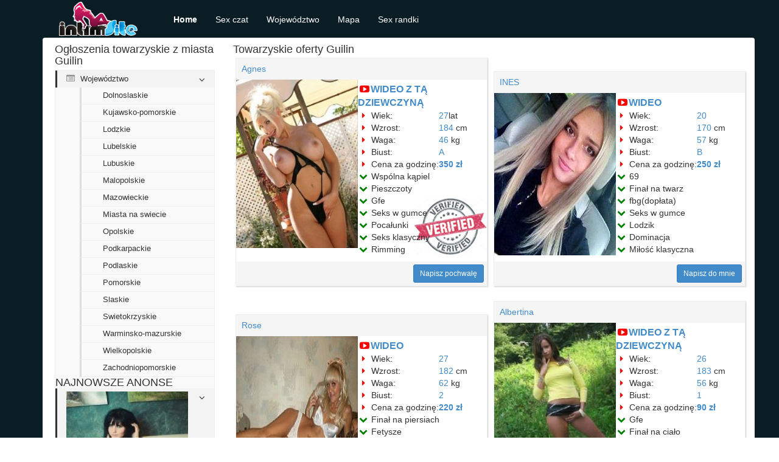

--- FILE ---
content_type: text/html
request_url: https://hostinganddomain.in/miasta-na-swiecie/towarzyskie-oferty-guilin.php
body_size: 6217
content:
<!DOCTYPE html>
<html lang="pl">
    <head>
        <title>Escort miasta Guilin | Sex bez zobowiązań </title>
         
		 
<link rel="shortcut icon" type="image/ico" href="/favicon.ico" />
		<meta charset="UTF-8"/>
        <meta name="viewport" content="width=device-width, initial-scale=1">
        <meta name="csrf-param" content="_csrf">
    <meta name="csrf-token" content="SzdVLlZyVlcAegQDBjcTOHN/ClRkIgUuBwZhfRpLLzwkQDFMCQU.Mw==">
        <meta name="keywords" content="Towarzyskie, oferty, Guilin, BDSM">
<meta name="description" content="Wybierając mnie, wybierasz spotkanie na najwyższym poziomie.Pissing w Twoja stronę +50zlCześć chłopaki! Francuz bez zabezpieczenia, gdy jest zachowana higiena - plus 50 zł Uwielbiam ssać penisa i lizać jaja! Cześć chłopaki!100zl-szybki numerek bez francuzaUwielbiam ssać penisa i lizać jaja! Cześć chłopaki! 150zl-jedno zbliżenie Uwielbiam ssać penisa i lizać jaja! Cześć chłopaki! 200zl-dwa zbliżenia Uwielbiam ssać penisa i lizać jaja! 300zl-duet z koleżanką Megi Nie przyjmuję obcokrajowców...  Robię wszystko. Guilin">
<link href="https://HOSTINGANDDOMAIN.IN/assets/28246117/css/bootstrap.min.css" rel="stylesheet">
<link href="https://HOSTINGANDDOMAIN.IN/assets/955116b/css/style.css" rel="stylesheet">
<link href="https://HOSTINGANDDOMAIN.IN/assets/cfab4196/css/font-awesome.min.css" rel="stylesheet">
<script src="https://HOSTINGANDDOMAIN.IN/assets/dd2c9731/jquery.min.js"></script>    </head>
    <body>
<!-- Go to www.addthis.com/dashboard to customize your tools --> <script type="text/javascript" src="//s7.addthis.com/js/300/addthis_widget.js#pubid=ra-5f51204a59c4c3d8"></script>
                <nav id="w0" class="makyw nadod" role="navigation"><div class="fahyj"><div class="faca"><button type="button" class="cibituz" data-toggle="collapse" data-target="#w0-collapse"><span class="nyqo">Toggle navigation</span>
<span class="zopyx"></span>
<span class="zopyx"></span>
<span class="zopyx"></span></button><a class="wixyd" href="https://HOSTINGANDDOMAIN.IN"><div class="gyjacuq najuf qeloc"></div></a></div><div id="w0-collapse" class="tisesir bugy"><ul id="w1" class="zotuli borusas kivu"><li class="reky"><a href="https://HOSTINGANDDOMAIN.IN">Home</a></li>
<li><a href="https://HOSTINGANDDOMAIN.IN/chat.html">Sex czat</a></li>
<li><a href="https://HOSTINGANDDOMAIN.IN/wojewodztwo.html">Województwo</a></li>
<li><a href="https://HOSTINGANDDOMAIN.IN/map1.php">Mapa</a></li>
<li><a href="https://HOSTINGANDDOMAIN.IN/dziewczyna.php">Sex randki</a></li></ul>

        </div>
        <div class="pile fahyj">
            <div class="fahyj xogajyq">
    <div class="fitu">
        <div class="dabirem qeloc najuf">
            <div class="gopid">
    <h3 class="jasu huhaz">Ogłoszenia towarzyskie z miasta Guilin</h3>
        <ul class="xysumyw" style="margin-bottom:10px;">
                    <li>
                <a data-toggle="collapse" href="#jobcol"><i class="popy loja"></i> Województwo</a>
                <ul id="jobcol" class="taky qixah tisesir puxyqi">
                    <li><ul>
<li><a href="https://HOSTINGANDDOMAIN.IN/dolnoslaskie/">Dolnoslaskie</a></li>
<li><a href="https://HOSTINGANDDOMAIN.IN/kujawsko-pomorskie/">Kujawsko-pomorskie</a></li>
<li><a href="https://HOSTINGANDDOMAIN.IN/lodzkie/">Lodzkie</a></li>
<li><a href="https://HOSTINGANDDOMAIN.IN/lubelskie/">Lubelskie</a></li>
<li><a href="https://HOSTINGANDDOMAIN.IN/lubuskie/">Lubuskie</a></li>
<li><a href="https://HOSTINGANDDOMAIN.IN/malopolskie/">Malopolskie</a></li>
<li><a href="https://HOSTINGANDDOMAIN.IN/mazowieckie/">Mazowieckie</a></li>
<li><a href="https://HOSTINGANDDOMAIN.IN/miasta-na-swiecie/">Miasta na swiecie</a></li>
<li><a href="https://HOSTINGANDDOMAIN.IN/opolskie/">Opolskie</a></li>
<li><a href="https://HOSTINGANDDOMAIN.IN/podkarpackie/">Podkarpackie</a></li>
<li><a href="https://HOSTINGANDDOMAIN.IN/podlaskie/">Podlaskie</a></li>
<li><a href="https://HOSTINGANDDOMAIN.IN/pomorskie/">Pomorskie</a></li>
<li><a href="https://HOSTINGANDDOMAIN.IN/slaskie/">Slaskie</a></li>
<li><a href="https://HOSTINGANDDOMAIN.IN/swietokrzyskie/">Swietokrzyskie</a></li>
<li><a href="https://HOSTINGANDDOMAIN.IN/warminsko-mazurskie/">Warminsko-mazurskie</a></li>
<li><a href="https://HOSTINGANDDOMAIN.IN/wielkopolskie/">Wielkopolskie</a></li>
<li><a href="https://HOSTINGANDDOMAIN.IN/zachodniopomorskie/">Zachodniopomorskie</a></li>
</ul>
</li>                </ul>
            </li>				    
			<h3 class="jasu huhaz">NAJNOWSZE ANONSE</h3>
             <li>   <a href="https://HOSTINGANDDOMAIN.IN/dziewczyna.php" target="_blank">
                                   <img src="https://HOSTINGANDDOMAIN.IN/image/787552-big-1-1462320000.jpg" alt="Escort Rosina Guilin">
                                </a></li> 
<li>   <a href="https://HOSTINGANDDOMAIN.IN/dziewczyna.php" target="_blank">
                                   <img src="https://HOSTINGANDDOMAIN.IN/image/787059-big-1-1462320000.jpg" alt="Escort Light Guilin">
                                </a></li>
<li>   <a href="https://HOSTINGANDDOMAIN.IN/dziewczyna.php" target="_blank">
                                   <img src="https://HOSTINGANDDOMAIN.IN/image/781227-big-1-1461628800.jpg" alt="Kobieta Astra Guilin">
                                </a></li>
<li>   <a href="https://HOSTINGANDDOMAIN.IN/dziewczyna.php" target="_blank">
                                   <img src="https://HOSTINGANDDOMAIN.IN/image/775422-big-1-1461110400.jpg" alt="Prostytutka Aglaya Guilin">
                                </a></li>
<li>   <a href="https://HOSTINGANDDOMAIN.IN/dziewczyna.php" target="_blank">
                                   <img src="https://HOSTINGANDDOMAIN.IN/image/image-1005.jpg" alt="Kobieta Irene Guilin">
                                </a></li>
<li>   <a href="https://HOSTINGANDDOMAIN.IN/dziewczyna.php" target="_blank">
                                   <img src="https://HOSTINGANDDOMAIN.IN/image/773172-big-1-1460851200.jpg" alt="Prostytutka Serafina Guilin">
                                </a></li>								
	</ul>

</div>
        </div>
<div class="nypo">
            <h1>Towarzyskie oferty Guilin</h1>
            <div class="xizuq lyzozis">                
                <div class="zaxi lisam">
    <div class="kovoco"><h2><a href="https://HOSTINGANDDOMAIN.IN/dziewczyna.php">Agnes</a></h2></div>
    <div class="jyqo">
        <div class="cahu">
            <div class="fehazob">
   <a href="https://HOSTINGANDDOMAIN.IN/dziewczyna.php" target="_blank">
                                   <img src="https://HOSTINGANDDOMAIN.IN/image/image-669.jpg" alt="Prostytutka Cosima Guilin">
                                </a>                             
            </div>
            <div class="fehazob zifapat davac">
                <div class="jyqo xogajyq">
                    <div class="cahu">
                        <div class="fehazob fixyfuf"><i class="popy bupod wyfe"></i><span><a href="https://HOSTINGANDDOMAIN.IN/dziewczyna.php">WIDEO Z TĄ DZIEWCZYNĄ</a></span></div> 
                    </div>
                </div>
                <div class="jyqo">
                                            <div class="cahu">
                            <div class="fehazob"><i class="popy cizefur wyfe"></i> Wiek:&nbsp;&nbsp;</div>
                            <div class="fehazob"><a href="#">27</a>lat</div>
                        </div>
                                                                    <div class="cahu">
                            <div class="fehazob"><i class="popy cizefur wyfe"></i> Wzrost:</div>
                            <div class="fehazob"><a href="#">184</a> cm</div>
                        </div>
                                                                    <div class="cahu">
                            <div class="fehazob"><i class="popy cizefur wyfe"></i> Waga:</div>
                            <div class="fehazob"><a href="#">46</a> kg</div>
                        </div>
                                                                    <div class="cahu">
                            <div class="fehazob"><i class="popy cizefur wyfe"></i> Biust:</div>
                            <div class="fehazob"><a href="#">A</a></div>
                        </div>
                                                                    <div class="cahu">
                            <div class="fehazob"><i class="popy cizefur wyfe"></i> Cena za godzinę:</div>
                            <div class="fehazob">
                                <strong>
                                    <a href="#">350 zł</a>                                </strong></div>
                        </div>
                                                                                </div>
                <div class="jyqo">
                    <div class="cahu">
                        <div class="fehazob"><i class="popy huloqo wyfe"></i> Wspólna kąpiel</div>
                    </div>
                    <div class="cahu">
                        <div class="fehazob"><i class="popy huloqo wyfe"></i> Pieszczoty</div>
                    </div>
					<div class="cahu">
                        <div class="fehazob"><i class="popy huloqo wyfe"></i> Gfe</div>
                    </div>
					<div class="cahu">
                        <div class="fehazob"><i class="popy huloqo wyfe"></i> Seks w gumce</div>
                    </div>
					<div class="cahu">
                        <div class="fehazob"><i class="popy huloqo wyfe"></i> Pocałunki</div>
                    </div>
										<div class="cahu">
                        <div class="fehazob"><i class="popy huloqo wyfe"></i> Seks klasyczny</div>
                    </div>
										<div class="cahu">
                        <div class="fehazob"><i class="popy huloqo wyfe"></i> Rimming</div>
                    </div>
                    <div class="cahu">

                    </div>           
                </div>
            </div>
        </div>
    </div>    
    
    <div class="xaceroq"></div>
    <div class="jyfoseg">
        <a href="https://HOSTINGANDDOMAIN.IN/dziewczyna.php" target="_blank" class="giguj myruw todaj muwixa bucit">Napisz pochwałę</a> 
    </div>
</div>
               <div class="zaxi lisam">
    <div class="kovoco"><h2><a href="https://HOSTINGANDDOMAIN.IN/dziewczyna.php">INES</a></h2></div>
    <div class="jyqo">
        <div class="cahu">
            <div class="fehazob">
   <a href="https://HOSTINGANDDOMAIN.IN/dziewczyna.php" target="_blank">
                                   <img src="https://HOSTINGANDDOMAIN.IN/image/784164-big-1-1461974400.jpg" alt="Prostytutka Renata Guilin">
                                </a>                             
            </div>
            <div class="fehazob zifapat">
                <div class="jyqo xogajyq">
                    <div class="cahu">
                        <div class="fehazob fixyfuf"><i class="popy bupod wyfe"></i><span><a href="https://HOSTINGANDDOMAIN.IN/dziewczyna.php">WIDEO</a></span></div>
                    </div>
                </div>
                <div class="jyqo">
                                            <div class="cahu">
                            <div class="fehazob"><i class="popy cizefur wyfe"></i> Wiek:&nbsp;&nbsp;</div>
                            <div class="fehazob"><a href="#">20</a></div>
                        </div>
                                                                    <div class="cahu">
                            <div class="fehazob"><i class="popy cizefur wyfe"></i> Wzrost:</div>
                            <div class="fehazob"><a href="#">170</a> cm</div>
                        </div>
                                                                    <div class="cahu">
                            <div class="fehazob"><i class="popy cizefur wyfe"></i> Waga:</div>
                            <div class="fehazob"><a href="#">57</a> kg</div>
                        </div>
                                                                    <div class="cahu">
                            <div class="fehazob"><i class="popy cizefur wyfe"></i> Biust:</div>
                            <div class="fehazob"><a href="#">B</a></div>
                        </div>
                                                                    <div class="cahu">
                            <div class="fehazob"><i class="popy cizefur wyfe"></i> Cena za godzinę:</div>
                            <div class="fehazob">
                                <strong>
                                    <a href="#">250 zł</a>                                </strong></div>
                        </div>
                                                                                </div>
                <div class="jyqo">
                    <div class="cahu">
                        <div class="fehazob"><i class="popy huloqo wyfe"></i> 69</div>
                    </div>
                    <div class="cahu">
                        <div class="fehazob"><i class="popy huloqo wyfe"></i> Finał na twarz</div>
                    </div>
					<div class="cahu">
                        <div class="fehazob"><i class="popy huloqo wyfe"></i> fbg(dopłata)</div>
                    </div>
					<div class="cahu">
                        <div class="fehazob"><i class="popy huloqo wyfe"></i> Seks w gumce</div>
                    </div>
					<div class="cahu">
                        <div class="fehazob"><i class="popy huloqo wyfe"></i> Lodzik</div>
                    </div>
										<div class="cahu">
                        <div class="fehazob"><i class="popy huloqo wyfe"></i> Dominacja</div>
                    </div>
										<div class="cahu">
                        <div class="fehazob"><i class="popy huloqo wyfe"></i> Miłość klasyczna</div>
                    </div>
                    <div class="cahu">

                    </div>           
                </div>
            </div>
        </div>
    </div>    
    
    <div class="xaceroq"></div>
    <div class="jyfoseg">
        <a href="https://HOSTINGANDDOMAIN.IN/dziewczyna.php" target="_blank" class="giguj myruw todaj muwixa bucit">Napisz do mnie</a>
    </div>
</div>
               <div class="zaxi lisam">
    <div class="kovoco"><h2><a href="https://HOSTINGANDDOMAIN.IN/dziewczyna.php">Rose</a></h2></div>
    <div class="jyqo">
        <div class="cahu">
            <div class="fehazob">
   <a href="https://HOSTINGANDDOMAIN.IN/dziewczyna.php" target="_blank">
                                   <img src="https://HOSTINGANDDOMAIN.IN/image/790658-big-1-1462665600.jpg" alt="Pani Venus Guilin">
                                </a>                             
            </div>
            <div class="fehazob zifapat">
                <div class="jyqo xogajyq">
                    <div class="cahu">
                        <div class="fehazob fixyfuf"><i class="popy bupod wyfe"></i><span><a href="https://HOSTINGANDDOMAIN.IN/dziewczyna.php">WIDEO</a></span></div>
                    </div>
                </div>
                <div class="jyqo">
                                            <div class="cahu">
                            <div class="fehazob"><i class="popy cizefur wyfe"></i> Wiek:&nbsp;&nbsp;</div>
                            <div class="fehazob"><a href="#">27</a></div>
                        </div>
                                                                    <div class="cahu">
                            <div class="fehazob"><i class="popy cizefur wyfe"></i> Wzrost:</div>
                            <div class="fehazob"><a href="#">182</a> cm</div>
                        </div>
                                                                    <div class="cahu">
                            <div class="fehazob"><i class="popy cizefur wyfe"></i> Waga:</div>
                            <div class="fehazob"><a href="#">62</a> kg</div>
                        </div>
                                                                    <div class="cahu">
                            <div class="fehazob"><i class="popy cizefur wyfe"></i> Biust:</div>
                            <div class="fehazob"><a href="#">2</a></div>
                        </div>
                                                                    <div class="cahu">
                            <div class="fehazob"><i class="popy cizefur wyfe"></i> Cena za godzinę:</div>
                            <div class="fehazob">
                                <strong>
                                    <a href="#">220 zł</a>                                </strong></div>
                        </div>
                                                                                </div>
                <div class="jyqo">
                    <div class="cahu">
                        <div class="fehazob"><i class="popy huloqo wyfe"></i> Finał na piersiach</div>
                    </div>
                    <div class="cahu">
                        <div class="fehazob"><i class="popy huloqo wyfe"></i> Fetysze</div>
                    </div>
					<div class="cahu">
                        <div class="fehazob"><i class="popy huloqo wyfe"></i> Seks w gumce</div>
                    </div>
					<div class="cahu">
                        <div class="fehazob"><i class="popy huloqo wyfe"></i> Wielokrotność</div>
                    </div>
					<div class="cahu">
                        <div class="fehazob"><i class="popy huloqo wyfe"></i> Fetysze</div>
                    </div>
										<div class="cahu">
                        <div class="fehazob"><i class="popy huloqo wyfe"></i> Finał na piersi</div>
                    </div>
										<div class="cahu">
                        <div class="fehazob"><i class="popy huloqo wyfe"></i> Delikatne pocałunki</div>
                    </div>
                    <div class="cahu">

                    </div>           
                </div>
            </div>
        </div>
    </div>    
    
    <div class="xaceroq"></div>
    <div class="jyfoseg">
        <a href="https://HOSTINGANDDOMAIN.IN/dziewczyna.php" target="_blank" class="giguj myruw todaj muwixa bucit">Zobacz numer telefonu</a>
    </div>
</div>
               <div class="zaxi lisam">
    <div class="kovoco"><h2><a href="https://HOSTINGANDDOMAIN.IN/dziewczyna.php">Albertina</a></h2></div>
    <div class="jyqo">
        <div class="cahu">
            <div class="fehazob">
   <a href="https://HOSTINGANDDOMAIN.IN/dziewczyna.php" target="_blank">
                                   <img src="https://HOSTINGANDDOMAIN.IN/image/771611-big-1-1460678400.jpg" alt="Kobieta Margo Guilin">
                                </a>                             
            </div>
            <div class="fehazob zifapat">
                <div class="jyqo xogajyq">
                    <div class="cahu">
                        <div class="fehazob fixyfuf"><i class="popy bupod wyfe"></i><span><a href="https://HOSTINGANDDOMAIN.IN/dziewczyna.php">WIDEO Z TĄ DZIEWCZYNĄ</a></span></div>
                    </div>
                </div>
                <div class="jyqo">
                                            <div class="cahu">
                            <div class="fehazob"><i class="popy cizefur wyfe"></i> Wiek:&nbsp;&nbsp;</div>
                            <div class="fehazob"><a href="#">26</a></div>
                        </div>
                                                                    <div class="cahu">
                            <div class="fehazob"><i class="popy cizefur wyfe"></i> Wzrost:</div>
                            <div class="fehazob"><a href="#">183</a> cm</div>
                        </div>
                                                                    <div class="cahu">
                            <div class="fehazob"><i class="popy cizefur wyfe"></i> Waga:</div>
                            <div class="fehazob"><a href="#">56</a> kg</div>
                        </div>
                                                                    <div class="cahu">
                            <div class="fehazob"><i class="popy cizefur wyfe"></i> Biust:</div>
                            <div class="fehazob"><a href="#">1</a></div>
                        </div>
                                                                    <div class="cahu">
                            <div class="fehazob"><i class="popy cizefur wyfe"></i> Cena za godzinę:</div>
                            <div class="fehazob">
                                <strong>
                                    <a href="#">90 zł</a>                                </strong></div>
                        </div>
                                                                                </div>
                <div class="jyqo">
                    <div class="cahu">
                        <div class="fehazob"><i class="popy huloqo wyfe"></i> Gfe</div>
                    </div>
                    <div class="cahu">
                        <div class="fehazob"><i class="popy huloqo wyfe"></i> Finał na ciało</div>
                    </div>
					<div class="cahu">
                        <div class="fehazob"><i class="popy huloqo wyfe"></i> BDSM</div>
                    </div>
					<div class="cahu">
                        <div class="fehazob"><i class="popy huloqo wyfe"></i> Finał w ustach</div>
                    </div>
					<div class="cahu">
                        <div class="fehazob"><i class="popy huloqo wyfe"></i> Fetysze</div>
                    </div>
										<div class="cahu">
                        <div class="fehazob"><i class="popy huloqo wyfe"></i> Wspólna kąpiel</div>
                    </div>
										<div class="cahu">
                        <div class="fehazob"><i class="popy huloqo wyfe"></i> Anal</div>
                    </div>
                    <div class="cahu">

                    </div>           
                </div>
            </div>
        </div>
    </div>    
    
    <div class="xaceroq"></div>
    <div class="jyfoseg">
        <a href="https://HOSTINGANDDOMAIN.IN/dziewczyna.php" target="_blank" class="giguj myruw todaj muwixa bucit">Szczegóły anonsu</a>
    </div>
</div>
               <div class="zaxi lisam">
    <div class="kovoco"><h2><a href="https://HOSTINGANDDOMAIN.IN/dziewczyna.php">Isabella</a></h2></div>
    <div class="jyqo">
        <div class="cahu">
            <div class="fehazob">
   <a href="https://HOSTINGANDDOMAIN.IN/dziewczyna.php" target="_blank">
                                   <img src="https://HOSTINGANDDOMAIN.IN/image/image-2308.jpg" alt="Escort Clemens Guilin">
                                </a>                             
            </div>
            <div class="fehazob zifapat davac">
                <div class="jyqo xogajyq">
                    <div class="cahu">
                        <div class="fehazob fixyfuf"><i class="popy bupod wyfe"></i><span><a href="https://HOSTINGANDDOMAIN.IN/dziewczyna.php">OCEŃ TO WIDEO</a></span></div>
                    </div>
                </div>
                <div class="jyqo">
                                            <div class="cahu">
                            <div class="fehazob"><i class="popy cizefur wyfe"></i> Wiek:&nbsp;&nbsp;</div>
                            <div class="fehazob"><a href="#">28</a></div>
                        </div>
                                                                    <div class="cahu">
                            <div class="fehazob"><i class="popy cizefur wyfe"></i> Wzrost:</div>
                            <div class="fehazob"><a href="#">163</a> cm</div>
                        </div>
                                                                    <div class="cahu">
                            <div class="fehazob"><i class="popy cizefur wyfe"></i> Waga:</div>
                            <div class="fehazob"><a href="#">50</a> kg</div>
                        </div>
                                                                    <div class="cahu">
                            <div class="fehazob"><i class="popy cizefur wyfe"></i> Biust:</div>
                            <div class="fehazob"><a href="#">3</a></div>
                        </div>
                                                                    <div class="cahu">
                            <div class="fehazob"><i class="popy cizefur wyfe"></i> Cena za godzinę:</div>
                            <div class="fehazob">
                                <strong>
                                    <a href="#">150 zł</a>                                </strong></div>
                        </div>
                                                                                </div>
                <div class="jyqo">
                    <div class="cahu">
                        <div class="fehazob"><i class="popy huloqo wyfe"></i> Gfe</div>
                    </div>
                    <div class="cahu">
                        <div class="fehazob"><i class="popy huloqo wyfe"></i> Oral</div>
                    </div>
					<div class="cahu">
                        <div class="fehazob"><i class="popy huloqo wyfe"></i> Klapsy</div>
                    </div>
					<div class="cahu">
                        <div class="fehazob"><i class="popy huloqo wyfe"></i> 69</div>
                    </div>
					<div class="cahu">
                        <div class="fehazob"><i class="popy huloqo wyfe"></i> Zabawa wibratorem</div>
                    </div>
										<div class="cahu">
                        <div class="fehazob"><i class="popy huloqo wyfe"></i> Lodzik głęboki</div>
                    </div>
										<div class="cahu">
                        <div class="fehazob"><i class="popy huloqo wyfe"></i> Zmiany pozycji</div>
                    </div>
                    <div class="cahu">

                    </div>           
                </div>
            </div>
        </div>
    </div>    
    
    <div class="xaceroq"></div>
    <div class="jyfoseg">
        <a href="https://HOSTINGANDDOMAIN.IN/dziewczyna.php" target="_blank" class="giguj myruw todaj muwixa bucit">Zobacz numer telefonu</a>
    </div>
</div>
               <div class="zaxi lisam">
    <div class="kovoco"><h2><a href="https://HOSTINGANDDOMAIN.IN/dziewczyna.php">Eleanor</a></h2></div>
    <div class="jyqo">
        <div class="cahu">
            <div class="fehazob">
   <a href="https://HOSTINGANDDOMAIN.IN/dziewczyna.php" target="_blank">
                                   <img src="https://HOSTINGANDDOMAIN.IN/image/778196-big-1-1461369600.jpg" alt="Dziwka Jessica Guilin">
                                </a>                             
            </div>
            <div class="fehazob zifapat">
                <div class="jyqo xogajyq">
                    <div class="cahu">
                        <div class="fehazob fixyfuf"><i class="popy bupod wyfe"></i><span><a href="https://HOSTINGANDDOMAIN.IN/dziewczyna.php">OCEŃ TO WIDEO</a></span></div>
                    </div>
                </div>
                <div class="jyqo">
                                            <div class="cahu">
                            <div class="fehazob"><i class="popy cizefur wyfe"></i> Wiek:&nbsp;&nbsp;</div>
                            <div class="fehazob"><a href="#">25</a></div>
                        </div>
                                                                    <div class="cahu">
                            <div class="fehazob"><i class="popy cizefur wyfe"></i> Wzrost:</div>
                            <div class="fehazob"><a href="#">161</a> cm</div>
                        </div>
                                                                    <div class="cahu">
                            <div class="fehazob"><i class="popy cizefur wyfe"></i> Waga:</div>
                            <div class="fehazob"><a href="#">60</a> kg</div>
                        </div>
                                                                    <div class="cahu">
                            <div class="fehazob"><i class="popy cizefur wyfe"></i> Biust:</div>
                            <div class="fehazob"><a href="#">C</a></div>
                        </div>
                                                                    <div class="cahu">
                            <div class="fehazob"><i class="popy cizefur wyfe"></i> Cena za godzinę:</div>
                            <div class="fehazob">
                                <strong>
                                    <a href="#">90 zł</a>                                </strong></div>
                        </div>
                                                                                </div>
                <div class="jyqo">
                    <div class="cahu">
                        <div class="fehazob"><i class="popy huloqo wyfe"></i> Seks</div>
                    </div>
                    <div class="cahu">
                        <div class="fehazob"><i class="popy huloqo wyfe"></i> Zabawa wibratorem</div>
                    </div>
					<div class="cahu">
                        <div class="fehazob"><i class="popy huloqo wyfe"></i> fbg(dopłata)</div>
                    </div>
					<div class="cahu">
                        <div class="fehazob"><i class="popy huloqo wyfe"></i> Klapsy</div>
                    </div>
					<div class="cahu">
                        <div class="fehazob"><i class="popy huloqo wyfe"></i> BDSM</div>
                    </div>
										<div class="cahu">
                        <div class="fehazob"><i class="popy huloqo wyfe"></i> Klapsy</div>
                    </div>
										<div class="cahu">
                        <div class="fehazob"><i class="popy huloqo wyfe"></i> Minetka</div>
                    </div>
                    <div class="cahu">

                    </div>           
                </div>
            </div>
        </div>
    </div>    
    
    <div class="xaceroq"></div>
    <div class="jyfoseg">
        <a href="https://HOSTINGANDDOMAIN.IN/dziewczyna.php" target="_blank" class="giguj myruw todaj muwixa bucit">Napisz do mnie</a>
    </div>
</div>
               <div class="zaxi lisam">
    <div class="kovoco"><h2><a href="https://HOSTINGANDDOMAIN.IN/dziewczyna.php">Rosina</a></h2></div>
    <div class="jyqo">
        <div class="cahu">
            <div class="fehazob">
   <a href="https://HOSTINGANDDOMAIN.IN/dziewczyna.php" target="_blank">
                                   <img src="https://HOSTINGANDDOMAIN.IN/image/790659-big-1-1462665600.jpg" alt="Prostytutka Jeanne Guilin">
                                </a>                             
            </div>
            <div class="fehazob zifapat">
                <div class="jyqo xogajyq">
                    <div class="cahu">
                        <div class="fehazob fixyfuf"><i class="popy bupod wyfe"></i><span><a href="https://HOSTINGANDDOMAIN.IN/dziewczyna.php">OCEŃ TO WIDEO</a></span></div>
                    </div>
                </div>
                <div class="jyqo">
                                            <div class="cahu">
                            <div class="fehazob"><i class="popy cizefur wyfe"></i> Wiek:&nbsp;&nbsp;</div>
                            <div class="fehazob"><a href="#">19</a></div>
                        </div>
                                                                    <div class="cahu">
                            <div class="fehazob"><i class="popy cizefur wyfe"></i> Wzrost:</div>
                            <div class="fehazob"><a href="#">152</a> cm</div>
                        </div>
                                                                    <div class="cahu">
                            <div class="fehazob"><i class="popy cizefur wyfe"></i> Waga:</div>
                            <div class="fehazob"><a href="#">63</a> kg</div>
                        </div>
                                                                    <div class="cahu">
                            <div class="fehazob"><i class="popy cizefur wyfe"></i> Biust:</div>
                            <div class="fehazob"><a href="#">B</a></div>
                        </div>
                                                                    <div class="cahu">
                            <div class="fehazob"><i class="popy cizefur wyfe"></i> 1 godz:</div>
                            <div class="fehazob">
                                <strong>
                                    <a href="#">250 zł</a>                                </strong></div>
                        </div>
                                                                                </div>
                <div class="jyqo">
                    <div class="cahu">
                        <div class="fehazob"><i class="popy huloqo wyfe"></i> Zmiany pozycji</div>
                    </div>
                    <div class="cahu">
                        <div class="fehazob"><i class="popy huloqo wyfe"></i> Seks w gumce</div>
                    </div>
					<div class="cahu">
                        <div class="fehazob"><i class="popy huloqo wyfe"></i> Masaż relaksacyjny</div>
                    </div>
					<div class="cahu">
                        <div class="fehazob"><i class="popy huloqo wyfe"></i> Delikatne pocałunki</div>
                    </div>
					<div class="cahu">
                        <div class="fehazob"><i class="popy huloqo wyfe"></i> Seks klasyczny</div>
                    </div>
										<div class="cahu">
                        <div class="fehazob"><i class="popy huloqo wyfe"></i> Pieszczoty</div>
                    </div>
										<div class="cahu">
                        <div class="fehazob"><i class="popy huloqo wyfe"></i> Namiętny seks</div>
                    </div>
                    <div class="cahu">

                    </div>           
                </div>
            </div>
        </div>
    </div>    
    
    <div class="xaceroq"></div>
    <div class="jyfoseg">
        <a href="https://HOSTINGANDDOMAIN.IN/dziewczyna.php" target="_blank" class="giguj myruw todaj muwixa bucit">Zobacz numer telefonu</a>
    </div>
</div>
               <div class="zaxi lisam">
    <div class="kovoco"><h2><a href="https://HOSTINGANDDOMAIN.IN/dziewczyna.php">Roxanne</a></h2></div>
    <div class="jyqo">
        <div class="cahu">
            <div class="fehazob">
   <a href="https://HOSTINGANDDOMAIN.IN/dziewczyna.php" target="_blank">
                                   <img src="https://HOSTINGANDDOMAIN.IN/image/792201-big-1-1462838400.jpg" alt="Dziewczyna Irina Guilin">
                                </a>                             
            </div>
            <div class="fehazob zifapat davac">
                <div class="jyqo xogajyq">
                    <div class="cahu">
                        <div class="fehazob fixyfuf"><i class="popy bupod wyfe"></i><span><a href="https://HOSTINGANDDOMAIN.IN/dziewczyna.php">WIDEO</a></span></div>
                    </div>
                </div>
                <div class="jyqo">
                                            <div class="cahu">
                            <div class="fehazob"><i class="popy cizefur wyfe"></i> Wiek:&nbsp;&nbsp;</div>
                            <div class="fehazob"><a href="#">19</a></div>
                        </div>
                                                                    <div class="cahu">
                            <div class="fehazob"><i class="popy cizefur wyfe"></i> Wzrost:</div>
                            <div class="fehazob"><a href="#">181</a> cm</div>
                        </div>
                                                                    <div class="cahu">
                            <div class="fehazob"><i class="popy cizefur wyfe"></i> Waga:</div>
                            <div class="fehazob"><a href="#">60</a> kg</div>
                        </div>
                                                                    <div class="cahu">
                            <div class="fehazob"><i class="popy cizefur wyfe"></i> Biust:</div>
                            <div class="fehazob"><a href="#">Selikon</a></div>
                        </div>
                                                                    <div class="cahu">
                            <div class="fehazob"><i class="popy cizefur wyfe"></i> 1 godz:</div>
                            <div class="fehazob">
                                <strong>
                                    <a href="#">120 zł</a>                                </strong></div>
                        </div>
                                                                                </div>
                <div class="jyqo">
                    <div class="cahu">
                        <div class="fehazob"><i class="popy huloqo wyfe"></i> Seks</div>
                    </div>
                    <div class="cahu">
                        <div class="fehazob"><i class="popy huloqo wyfe"></i> Rozmowa</div>
                    </div>
					<div class="cahu">
                        <div class="fehazob"><i class="popy huloqo wyfe"></i> Oral</div>
                    </div>
					<div class="cahu">
                        <div class="fehazob"><i class="popy huloqo wyfe"></i> Seks klasyczny w Guilin</div>
                    </div>
					<div class="cahu">
                        <div class="fehazob"><i class="popy huloqo wyfe"></i> BDSM</div>
                    </div>
										<div class="cahu">
                        <div class="fehazob"><i class="popy huloqo wyfe"></i> Finał na ciało</div>
                    </div>
										<div class="cahu">
                        <div class="fehazob"><i class="popy huloqo wyfe"></i> Finał na ciało</div>
                    </div>
                    <div class="cahu">

                    </div>           
                </div>
            </div>
        </div>
    </div>    
    
    <div class="xaceroq"></div>
    <div class="jyfoseg">
        <a href="https://HOSTINGANDDOMAIN.IN/dziewczyna.php" target="_blank" class="giguj myruw todaj muwixa bucit">Szczegóły anonsu</a>
    </div>
</div>
               <div class="zaxi lisam">
    <div class="kovoco"><h2><a href="https://HOSTINGANDDOMAIN.IN/dziewczyna.php">Berta</a></h2></div>
    <div class="jyqo">
        <div class="cahu">
            <div class="fehazob">
   <a href="https://HOSTINGANDDOMAIN.IN/dziewczyna.php" target="_blank">
                                   <img src="https://HOSTINGANDDOMAIN.IN/image/775723-big-1-1461110400.jpg" alt="Dziewczyna Patricia Guilin">
                                </a>                             
            </div>
            <div class="fehazob zifapat">
                <div class="jyqo xogajyq">
                    <div class="cahu">
                        <div class="fehazob fixyfuf"><i class="popy bupod wyfe"></i><span><a href="https://HOSTINGANDDOMAIN.IN/dziewczyna.php">OCEŃ TO WIDEO</a></span></div>
                    </div>
                </div>
                <div class="jyqo">
                                            <div class="cahu">
                            <div class="fehazob"><i class="popy cizefur wyfe"></i> Wiek:&nbsp;&nbsp;</div>
                            <div class="fehazob"><a href="#">19</a></div>
                        </div>
                                                                    <div class="cahu">
                            <div class="fehazob"><i class="popy cizefur wyfe"></i> Wzrost:</div>
                            <div class="fehazob"><a href="#">179</a> cm</div>
                        </div>
                                                                    <div class="cahu">
                            <div class="fehazob"><i class="popy cizefur wyfe"></i> Waga:</div>
                            <div class="fehazob"><a href="#">59</a> kg</div>
                        </div>
                                                                    <div class="cahu">
                            <div class="fehazob"><i class="popy cizefur wyfe"></i> Biust:</div>
                            <div class="fehazob"><a href="#">2</a></div>
                        </div>
                                                                    <div class="cahu">
                            <div class="fehazob"><i class="popy cizefur wyfe"></i> 1 godz:</div>
                            <div class="fehazob">
                                <strong>
                                    <a href="#">80 zł</a>                                </strong></div>
                        </div>
                                                                                </div>
                <div class="jyqo">
                    <div class="cahu">
                        <div class="fehazob"><i class="popy huloqo wyfe"></i> Seks w gumce</div>
                    </div>
                    <div class="cahu">
                        <div class="fehazob"><i class="popy huloqo wyfe"></i> Masaż body to body</div>
                    </div>
					<div class="cahu">
                        <div class="fehazob"><i class="popy huloqo wyfe"></i> Pocałunki</div>
                    </div>
					<div class="cahu">
                        <div class="fehazob"><i class="popy huloqo wyfe"></i> Finał na piersiach</div>
                    </div>
					<div class="cahu">
                        <div class="fehazob"><i class="popy huloqo wyfe"></i> Wspólna kąpiel</div>
                    </div>
										<div class="cahu">
                        <div class="fehazob"><i class="popy huloqo wyfe"></i> Rozmowa</div>
                    </div>
										<div class="cahu">
                        <div class="fehazob"><i class="popy huloqo wyfe"></i> Klasyczny w zabezpieczeniu</div>
                    </div>
                    <div class="cahu">

                    </div>           
                </div>
            </div>
        </div>
    </div>    
    
    <div class="xaceroq"></div>
    <div class="jyfoseg">
        <a href="https://HOSTINGANDDOMAIN.IN/dziewczyna.php" target="_blank" class="giguj myruw todaj muwixa bucit">Zobacz numer telefonu</a>
    </div>
</div>
               <div class="zaxi lisam">
    <div class="kovoco"><h2><a href="https://HOSTINGANDDOMAIN.IN/dziewczyna.php">Gabriella</a></h2></div>
    <div class="jyqo">
        <div class="cahu">
            <div class="fehazob">
   <a href="https://HOSTINGANDDOMAIN.IN/dziewczyna.php" target="_blank">
                                   <img src="https://HOSTINGANDDOMAIN.IN/image/790478-big-1-1462665600.jpg" alt="Kobieta Riva Guilin">
                                </a>                             
            </div>
            <div class="fehazob zifapat">
                <div class="jyqo xogajyq">
                    <div class="cahu">
                        <div class="fehazob fixyfuf"><i class="popy bupod wyfe"></i><span><a href="https://HOSTINGANDDOMAIN.IN/dziewczyna.php">OCEŃ TO WIDEO</a></span></div>
                    </div>
                </div>
                <div class="jyqo">
                                            <div class="cahu">
                            <div class="fehazob"><i class="popy cizefur wyfe"></i> Wiek:&nbsp;&nbsp;</div>
                            <div class="fehazob"><a href="#">26</a></div>
                        </div>
                                                                    <div class="cahu">
                            <div class="fehazob"><i class="popy cizefur wyfe"></i> Wzrost:</div>
                            <div class="fehazob"><a href="#">172</a> cm</div>
                        </div>
                                                                    <div class="cahu">
                            <div class="fehazob"><i class="popy cizefur wyfe"></i> Waga:</div>
                            <div class="fehazob"><a href="#">46</a> kg</div>
                        </div>
                                                                    <div class="cahu">
                            <div class="fehazob"><i class="popy cizefur wyfe"></i> Biust:</div>
                            <div class="fehazob"><a href="#">4</a></div>
                        </div>
                                                                    <div class="cahu">
                            <div class="fehazob"><i class="popy cizefur wyfe"></i> 1 godz:</div>
                            <div class="fehazob">
                                <strong>
                                    <a href="#">250 zł</a>                                </strong></div>
                        </div>
                                                                                </div>
                <div class="jyqo">
                    <div class="cahu">
                        <div class="fehazob"><i class="popy huloqo wyfe"></i> Seks klasyczny</div>
                    </div>
                    <div class="cahu">
                        <div class="fehazob"><i class="popy huloqo wyfe"></i> Wspólna kąpiel</div>
                    </div>
					<div class="cahu">
                        <div class="fehazob"><i class="popy huloqo wyfe"></i> 69</div>
                    </div>
					<div class="cahu">
                        <div class="fehazob"><i class="popy huloqo wyfe"></i> Seks w różnych pozycjach</div>
                    </div>
					<div class="cahu">
                        <div class="fehazob"><i class="popy huloqo wyfe"></i> Rozmowa</div>
                    </div>
										<div class="cahu">
                        <div class="fehazob"><i class="popy huloqo wyfe"></i> Cunnilingus</div>
                    </div>
										<div class="cahu">
                        <div class="fehazob"><i class="popy huloqo wyfe"></i> Rimming</div>
                    </div>
                    <div class="cahu">

                    </div>           
                </div>
            </div>
        </div>
    </div>    
    
    <div class="xaceroq"></div>
    <div class="jyfoseg">
        <a href="https://HOSTINGANDDOMAIN.IN/dziewczyna.php" target="_blank" class="giguj myruw todaj muwixa bucit">Zobacz numer telefonu</a>
    </div>
</div>
               <div class="zaxi lisam">
    <div class="kovoco"><h2><a href="https://HOSTINGANDDOMAIN.IN/dziewczyna.php">Noelia</a></h2></div>
    <div class="jyqo">
        <div class="cahu">
            <div class="fehazob">
   <a href="https://HOSTINGANDDOMAIN.IN/dziewczyna.php" target="_blank">
                                   <img src="https://HOSTINGANDDOMAIN.IN/image/773177-big-1-1460851200.jpg" alt="Prostytutka Giofreddo Guilin">
                                </a>                             
            </div>
            <div class="fehazob zifapat">
                <div class="jyqo xogajyq">
                    <div class="cahu">
                        <div class="fehazob fixyfuf"><i class="popy bupod wyfe"></i><span><a href="https://HOSTINGANDDOMAIN.IN/dziewczyna.php">OCEŃ TO WIDEO</a></span></div>
                    </div>
                </div>
                <div class="jyqo">
                                            <div class="cahu">
                            <div class="fehazob"><i class="popy cizefur wyfe"></i> Wiek:&nbsp;&nbsp;</div>
                            <div class="fehazob"><a href="#">23</a></div>
                        </div>
                                                                    <div class="cahu">
                            <div class="fehazob"><i class="popy cizefur wyfe"></i> Wzrost:</div>
                            <div class="fehazob"><a href="#">155</a> cm</div>
                        </div>
                                                                    <div class="cahu">
                            <div class="fehazob"><i class="popy cizefur wyfe"></i> Waga:</div>
                            <div class="fehazob"><a href="#">49</a> kg</div>
                        </div>
                                                                    <div class="cahu">
                            <div class="fehazob"><i class="popy cizefur wyfe"></i> Biust:</div>
                            <div class="fehazob"><a href="#">2</a></div>
                        </div>
                                                                    <div class="cahu">
                            <div class="fehazob"><i class="popy cizefur wyfe"></i> 1 godz:</div>
                            <div class="fehazob">
                                <strong>
                                    <a href="#">300 zł</a>                                </strong></div>
                        </div>
                                                                                </div>
                <div class="jyqo">
                    <div class="cahu">
                        <div class="fehazob"><i class="popy huloqo wyfe"></i> Finał na piersiach</div>
                    </div>
                    <div class="cahu">
                        <div class="fehazob"><i class="popy huloqo wyfe"></i> Finał na piersi</div>
                    </div>
					<div class="cahu">
                        <div class="fehazob"><i class="popy huloqo wyfe"></i> Dominacja</div>
                    </div>
					<div class="cahu">
                        <div class="fehazob"><i class="popy huloqo wyfe"></i> Lodzik</div>
                    </div>
					<div class="cahu">
                        <div class="fehazob"><i class="popy huloqo wyfe"></i> Wielokrotność</div>
                    </div>
										<div class="cahu">
                        <div class="fehazob"><i class="popy huloqo wyfe"></i> fbg(dopłata)</div>
                    </div>
										<div class="cahu">
                        <div class="fehazob"><i class="popy huloqo wyfe"></i> Masaż relaksacyjny</div>
                    </div>
                    <div class="cahu">

                    </div>           
                </div>
            </div>
        </div>
    </div>    
    
    <div class="xaceroq"></div>
    <div class="jyfoseg">
        <a href="https://HOSTINGANDDOMAIN.IN/dziewczyna.php" target="_blank" class="giguj myruw todaj muwixa bucit">Więcej zdjęć</a>
    </div>
</div>
               <div class="zaxi lisam">
    <div class="kovoco"><h2><a href="https://HOSTINGANDDOMAIN.IN/dziewczyna.php">Raymond</a></h2></div>
    <div class="jyqo">
        <div class="cahu">
            <div class="fehazob">
   <a href="https://HOSTINGANDDOMAIN.IN/dziewczyna.php" target="_blank">
                                   <img src="https://HOSTINGANDDOMAIN.IN/image/763407-big-1-1459814400.jpg" alt="Kobieta Giosetta Guilin">
                                </a>                             
            </div>
            <div class="fehazob zifapat">
                <div class="jyqo xogajyq">
                    <div class="cahu">
                        <div class="fehazob fixyfuf"><i class="popy bupod wyfe"></i><span><a href="https://HOSTINGANDDOMAIN.IN/dziewczyna.php">WIDEO</a></span></div>
                    </div>
                </div>
                <div class="jyqo">
                                            <div class="cahu">
                            <div class="fehazob"><i class="popy cizefur wyfe"></i> Wiek:&nbsp;&nbsp;</div>
                            <div class="fehazob"><a href="#">21</a></div>
                        </div>
                                                                    <div class="cahu">
                            <div class="fehazob"><i class="popy cizefur wyfe"></i> Wzrost:</div>
                            <div class="fehazob"><a href="#">164</a> cm</div>
                        </div>
                                                                    <div class="cahu">
                            <div class="fehazob"><i class="popy cizefur wyfe"></i> Waga:</div>
                            <div class="fehazob"><a href="#">47</a> kg</div>
                        </div>
                                                                    <div class="cahu">
                            <div class="fehazob"><i class="popy cizefur wyfe"></i> Biust:</div>
                            <div class="fehazob"><a href="#">AA</a></div>
                        </div>
                                                                    <div class="cahu">
                            <div class="fehazob"><i class="popy cizefur wyfe"></i> 1 godz:</div>
                            <div class="fehazob">
                                <strong>
                                    <a href="#">250 zł</a>                                </strong></div>
                        </div>
                                                                                </div>
                <div class="jyqo">
                    <div class="cahu">
                        <div class="fehazob"><i class="popy huloqo wyfe"></i> Finał na twarz</div>
                    </div>
                    <div class="cahu">
                        <div class="fehazob"><i class="popy huloqo wyfe"></i> Miłość klasyczna</div>
                    </div>
					<div class="cahu">
                        <div class="fehazob"><i class="popy huloqo wyfe"></i> Piss</div>
                    </div>
					<div class="cahu">
                        <div class="fehazob"><i class="popy huloqo wyfe"></i> Fetysze</div>
                    </div>
					<div class="cahu">
                        <div class="fehazob"><i class="popy huloqo wyfe"></i> Fetysz stóp</div>
                    </div>
										<div class="cahu">
                        <div class="fehazob"><i class="popy huloqo wyfe"></i> Fetysz stóp</div>
                    </div>
										<div class="cahu">
                        <div class="fehazob"><i class="popy huloqo wyfe"></i> Anal</div>
                    </div>
                    <div class="cahu">

                    </div>           
                </div>
            </div>
        </div>
    </div>    
    
    <div class="xaceroq"></div>
    <div class="jyfoseg">
        <a href="https://HOSTINGANDDOMAIN.IN/dziewczyna.php" target="_blank" class="giguj myruw todaj muwixa bucit">Napisz do mnie</a>
    </div>
</div>
               <div class="zaxi lisam">
    <div class="kovoco"><h2><a href="https://HOSTINGANDDOMAIN.IN/dziewczyna.php">Riccardo</a></h2></div>
    <div class="jyqo">
        <div class="cahu">
            <div class="fehazob">
   <a href="https://HOSTINGANDDOMAIN.IN/dziewczyna.php" target="_blank">
                                   <img src="https://HOSTINGANDDOMAIN.IN/image/768081-big-1-1460332800.jpg" alt="Pani Elvira Guilin">
                                </a>                             
            </div>
            <div class="fehazob zifapat davac">
                <div class="jyqo xogajyq">
                    <div class="cahu">
                        <div class="fehazob fixyfuf"><i class="popy bupod wyfe"></i><span><a href="https://HOSTINGANDDOMAIN.IN/dziewczyna.php">OCEŃ TO WIDEO</a></span></div>
                    </div>
                </div>
                <div class="jyqo">
                                            <div class="cahu">
                            <div class="fehazob"><i class="popy cizefur wyfe"></i> Wiek:&nbsp;&nbsp;</div>
                            <div class="fehazob"><a href="#">23</a></div>
                        </div>
                                                                    <div class="cahu">
                            <div class="fehazob"><i class="popy cizefur wyfe"></i> Wzrost:</div>
                            <div class="fehazob"><a href="#">165</a> cm</div>
                        </div>
                                                                    <div class="cahu">
                            <div class="fehazob"><i class="popy cizefur wyfe"></i> Waga:</div>
                            <div class="fehazob"><a href="#">55</a> kg</div>
                        </div>
                                                                    <div class="cahu">
                            <div class="fehazob"><i class="popy cizefur wyfe"></i> Biust:</div>
                            <div class="fehazob"><a href="#">4</a></div>
                        </div>
                                                                    <div class="cahu">
                            <div class="fehazob"><i class="popy cizefur wyfe"></i> 1 godz:</div>
                            <div class="fehazob">
                                <strong>
                                    <a href="#">220 zł</a>                                </strong></div>
                        </div>
                                                                                </div>
                <div class="jyqo">
                    <div class="cahu">
                        <div class="fehazob"><i class="popy huloqo wyfe"></i> Wspólna kąpiel</div>
                    </div>
                    <div class="cahu">
                        <div class="fehazob"><i class="popy huloqo wyfe"></i> Fetysz stóp</div>
                    </div>
					<div class="cahu">
                        <div class="fehazob"><i class="popy huloqo wyfe"></i> 69</div>
                    </div>
					<div class="cahu">
                        <div class="fehazob"><i class="popy huloqo wyfe"></i> Gfe</div>
                    </div>
					<div class="cahu">
                        <div class="fehazob"><i class="popy huloqo wyfe"></i> Cunnilingus</div>
                    </div>
										<div class="cahu">
                        <div class="fehazob"><i class="popy huloqo wyfe"></i> Lodzik bez gumki</div>
                    </div>
										<div class="cahu">
                        <div class="fehazob"><i class="popy huloqo wyfe"></i> Lodzik bez gumki</div>
                    </div>
                    <div class="cahu">

                    </div>           
                </div>
            </div>
        </div>
    </div>    
    
    <div class="xaceroq"></div>
    <div class="jyfoseg">
        <a href="https://HOSTINGANDDOMAIN.IN/dziewczyna.php" target="_blank" class="giguj myruw todaj muwixa bucit">Więcej zdjęć</a>
    </div>
</div>
               <div class="zaxi lisam">
    <div class="kovoco"><h2><a href="https://HOSTINGANDDOMAIN.IN/dziewczyna.php">Eva</a></h2></div>
    <div class="jyqo">
        <div class="cahu">
            <div class="fehazob">
   <a href="https://HOSTINGANDDOMAIN.IN/dziewczyna.php" target="_blank">
                                   <img src="https://HOSTINGANDDOMAIN.IN/image/777702-big-1-1461283200.jpg" alt="Escort Giselle Guilin">
                                </a>                             
            </div>
            <div class="fehazob zifapat">
                <div class="jyqo xogajyq">
                    <div class="cahu">
                        <div class="fehazob fixyfuf"><i class="popy bupod wyfe"></i><span><a href="https://HOSTINGANDDOMAIN.IN/dziewczyna.php">WIDEO Z TĄ DZIEWCZYNĄ</a></span></div>
                    </div>
                </div>
                <div class="jyqo">
                                            <div class="cahu">
                            <div class="fehazob"><i class="popy cizefur wyfe"></i> Wiek:&nbsp;&nbsp;</div>
                            <div class="fehazob"><a href="#">21</a></div>
                        </div>
                                                                    <div class="cahu">
                            <div class="fehazob"><i class="popy cizefur wyfe"></i> Wzrost:</div>
                            <div class="fehazob"><a href="#">177</a> cm</div>
                        </div>
                                                                    <div class="cahu">
                            <div class="fehazob"><i class="popy cizefur wyfe"></i> Waga:</div>
                            <div class="fehazob"><a href="#">49</a> kg</div>
                        </div>
                                                                    <div class="cahu">
                            <div class="fehazob"><i class="popy cizefur wyfe"></i> Biust:</div>
                            <div class="fehazob"><a href="#">3</a></div>
                        </div>
                                                                    <div class="cahu">
                            <div class="fehazob"><i class="popy cizefur wyfe"></i> 1 godz:</div>
                            <div class="fehazob">
                                <strong>
                                    <a href="#">180 zł</a>                                </strong></div>
                        </div>
                                                                                </div>
                <div class="jyqo">
                    <div class="cahu">
                        <div class="fehazob"><i class="popy huloqo wyfe"></i> Klapsy</div>
                    </div>
                    <div class="cahu">
                        <div class="fehazob"><i class="popy huloqo wyfe"></i> Finał na twarz</div>
                    </div>
					<div class="cahu">
                        <div class="fehazob"><i class="popy huloqo wyfe"></i> Anal</div>
                    </div>
					<div class="cahu">
                        <div class="fehazob"><i class="popy huloqo wyfe"></i> Seks</div>
                    </div>
					<div class="cahu">
                        <div class="fehazob"><i class="popy huloqo wyfe"></i> Lodzik</div>
                    </div>
										<div class="cahu">
                        <div class="fehazob"><i class="popy huloqo wyfe"></i> Lodzik głęboki</div>
                    </div>
										<div class="cahu">
                        <div class="fehazob"><i class="popy huloqo wyfe"></i> Masaż</div>
                    </div>
                    <div class="cahu">

                    </div>           
                </div>
            </div>
        </div>
    </div>    
    
    <div class="xaceroq"></div>
    <div class="jyfoseg">
        <a href="https://HOSTINGANDDOMAIN.IN/dziewczyna.php" target="_blank" class="giguj myruw todaj muwixa bucit">Zobacz numer telefonu</a>
    </div>
</div>
               <div class="zaxi lisam">
    <div class="kovoco"><h2><a href="https://HOSTINGANDDOMAIN.IN/dziewczyna.php">Korean Woman Feast</a></h2></div>
    <div class="jyqo">
        <div class="cahu">
            <div class="fehazob">
   <a href="https://HOSTINGANDDOMAIN.IN/dziewczyna.php" target="_blank">
                                   <img src="https://HOSTINGANDDOMAIN.IN/image/790727-big-1-1462665600.jpg" alt="Prostytutka Lina Guilin">
                                </a>                             
            </div>
            <div class="fehazob zifapat">
                <div class="jyqo xogajyq">
                    <div class="cahu">
                        <div class="fehazob fixyfuf"><i class="popy bupod wyfe"></i><span><a href="https://HOSTINGANDDOMAIN.IN/dziewczyna.php">OCEŃ TO WIDEO</a></span></div>
                    </div>
                </div>
                <div class="jyqo">
                                            <div class="cahu">
                            <div class="fehazob"><i class="popy cizefur wyfe"></i> Wiek:&nbsp;&nbsp;</div>
                            <div class="fehazob"><a href="#">21</a></div>
                        </div>
                                                                    <div class="cahu">
                            <div class="fehazob"><i class="popy cizefur wyfe"></i> Wzrost:</div>
                            <div class="fehazob"><a href="#">167</a> cm</div>
                        </div>
                                                                    <div class="cahu">
                            <div class="fehazob"><i class="popy cizefur wyfe"></i> Waga:</div>
                            <div class="fehazob"><a href="#">60</a> kg</div>
                        </div>
                                                                    <div class="cahu">
                            <div class="fehazob"><i class="popy cizefur wyfe"></i> Biust:</div>
                            <div class="fehazob"><a href="#">Małe</a></div>
                        </div>
                                                                    <div class="cahu">
                            <div class="fehazob"><i class="popy cizefur wyfe"></i> 1 godz:</div>
                            <div class="fehazob">
                                <strong>
                                    <a href="#">150 zł</a>                                </strong></div>
                        </div>
                                                                                </div>
                <div class="jyqo">
                    <div class="cahu">
                        <div class="fehazob"><i class="popy huloqo wyfe"></i> Klapsy</div>
                    </div>
                    <div class="cahu">
                        <div class="fehazob"><i class="popy huloqo wyfe"></i> Fetysze</div>
                    </div>
					<div class="cahu">
                        <div class="fehazob"><i class="popy huloqo wyfe"></i> Klasyczny w zabezpieczeniu</div>
                    </div>
					<div class="cahu">
                        <div class="fehazob"><i class="popy huloqo wyfe"></i> Klapsy</div>
                    </div>
					<div class="cahu">
                        <div class="fehazob"><i class="popy huloqo wyfe"></i> 69</div>
                    </div>
										<div class="cahu">
                        <div class="fehazob"><i class="popy huloqo wyfe"></i> Lodzik bez gumki</div>
                    </div>
										<div class="cahu">
                        <div class="fehazob"><i class="popy huloqo wyfe"></i> Finał w ustach</div>
                    </div>
                    <div class="cahu">

                    </div>           
                </div>
            </div>
        </div>
    </div>    
    
    <div class="xaceroq"></div>
    <div class="jyfoseg">
        <a href="https://HOSTINGANDDOMAIN.IN/dziewczyna.php" target="_blank" class="giguj myruw todaj muwixa bucit">Szczegóły anonsu</a>
    </div>
</div>
               <div class="zaxi lisam">
    <div class="kovoco"><h2><a href="https://HOSTINGANDDOMAIN.IN/dziewczyna.php">Pussy Female Julia</a></h2></div>
    <div class="jyqo">
        <div class="cahu">
            <div class="fehazob">
   <a href="https://HOSTINGANDDOMAIN.IN/dziewczyna.php" target="_blank">
                                   <img src="https://HOSTINGANDDOMAIN.IN/image/776309-big-1-1461196800.jpg" alt="Kobieta Lucrezia Guilin">
                                </a>                             
            </div>
            <div class="fehazob zifapat">
                <div class="jyqo xogajyq">
                    <div class="cahu">
                        <div class="fehazob fixyfuf"><i class="popy bupod wyfe"></i><span><a href="https://HOSTINGANDDOMAIN.IN/dziewczyna.php">WIDEO</a></span></div>
                    </div>
                </div>
                <div class="jyqo">
                                            <div class="cahu">
                            <div class="fehazob"><i class="popy cizefur wyfe"></i> Wiek:&nbsp;&nbsp;</div>
                            <div class="fehazob"><a href="#">28</a></div>
                        </div>
                                                                    <div class="cahu">
                            <div class="fehazob"><i class="popy cizefur wyfe"></i> Wzrost:</div>
                            <div class="fehazob"><a href="#">179</a> cm</div>
                        </div>
                                                                    <div class="cahu">
                            <div class="fehazob"><i class="popy cizefur wyfe"></i> Waga:</div>
                            <div class="fehazob"><a href="#">59</a> kg</div>
                        </div>
                                                                    <div class="cahu">
                            <div class="fehazob"><i class="popy cizefur wyfe"></i> Biust:</div>
                            <div class="fehazob"><a href="#">A</a></div>
                        </div>
                                                                    <div class="cahu">
                            <div class="fehazob"><i class="popy cizefur wyfe"></i> 1 godz:</div>
                            <div class="fehazob">
                                <strong>
                                    <a href="#">220 zł</a>                                </strong></div>
                        </div>
                                                                                </div>
                <div class="jyqo">
                    <div class="cahu">
                        <div class="fehazob"><i class="popy huloqo wyfe"></i> Dominacja</div>
                    </div>
                    <div class="cahu">
                        <div class="fehazob"><i class="popy huloqo wyfe"></i> BDSM</div>
                    </div>
					<div class="cahu">
                        <div class="fehazob"><i class="popy huloqo wyfe"></i> Seks w różnych pozycjach</div>
                    </div>
					<div class="cahu">
                        <div class="fehazob"><i class="popy huloqo wyfe"></i> Miłość klasyczna</div>
                    </div>
					<div class="cahu">
                        <div class="fehazob"><i class="popy huloqo wyfe"></i> Finał na piersiach</div>
                    </div>
										<div class="cahu">
                        <div class="fehazob"><i class="popy huloqo wyfe"></i> Namiętny seks</div>
                    </div>
										<div class="cahu">
                        <div class="fehazob"><i class="popy huloqo wyfe"></i> Pocałunki</div>
                    </div>
                    <div class="cahu">

                    </div>           
                </div>
            </div>
        </div>
    </div>    
    
    <div class="xaceroq"></div>
    <div class="jyfoseg">
        <a href="https://HOSTINGANDDOMAIN.IN/dziewczyna.php" target="_blank" class="giguj myruw todaj muwixa bucit">Wyślij wiadomość</a>
    </div>
</div>
               <div class="zaxi lisam">
    <div class="kovoco"><h2><a href="https://HOSTINGANDDOMAIN.IN/dziewczyna.php">Les</a></h2></div>
    <div class="jyqo">
        <div class="cahu">
            <div class="fehazob">
   <a href="https://HOSTINGANDDOMAIN.IN/dziewczyna.php" target="_blank">
                                   <img src="https://HOSTINGANDDOMAIN.IN/image/777041-big-1-1461283200.jpg" alt="Prostytutka Bianca Guilin">
                                </a>                             
            </div>
            <div class="fehazob zifapat">
                <div class="jyqo xogajyq">
                    <div class="cahu">
                        <div class="fehazob fixyfuf"><i class="popy bupod wyfe"></i><span><a href="https://HOSTINGANDDOMAIN.IN/dziewczyna.php">WIDEO</a></span></div>
                    </div>
                </div>
                <div class="jyqo">
                                            <div class="cahu">
                            <div class="fehazob"><i class="popy cizefur wyfe"></i> Wiek:&nbsp;&nbsp;</div>
                            <div class="fehazob"><a href="#">23</a></div>
                        </div>
                                                                    <div class="cahu">
                            <div class="fehazob"><i class="popy cizefur wyfe"></i> Wzrost:</div>
                            <div class="fehazob"><a href="#">175</a> cm</div>
                        </div>
                                                                    <div class="cahu">
                            <div class="fehazob"><i class="popy cizefur wyfe"></i> Waga:</div>
                            <div class="fehazob"><a href="#">54</a> kg</div>
                        </div>
                                                                    <div class="cahu">
                            <div class="fehazob"><i class="popy cizefur wyfe"></i> Biust:</div>
                            <div class="fehazob"><a href="#">AA</a></div>
                        </div>
                                                                    <div class="cahu">
                            <div class="fehazob"><i class="popy cizefur wyfe"></i> 1 godz:</div>
                            <div class="fehazob">
                                <strong>
                                    <a href="#">100 zł</a>                                </strong></div>
                        </div>
                                                                                </div>
                <div class="jyqo">
                    <div class="cahu">
                        <div class="fehazob"><i class="popy huloqo wyfe"></i> Klapsy</div>
                    </div>
                    <div class="cahu">
                        <div class="fehazob"><i class="popy huloqo wyfe"></i> 69</div>
                    </div>
					<div class="cahu">
                        <div class="fehazob"><i class="popy huloqo wyfe"></i> fbg(dopłata)</div>
                    </div>
					<div class="cahu">
                        <div class="fehazob"><i class="popy huloqo wyfe"></i> Masaż body to body</div>
                    </div>
					<div class="cahu">
                        <div class="fehazob"><i class="popy huloqo wyfe"></i> Oral</div>
                    </div>
										<div class="cahu">
                        <div class="fehazob"><i class="popy huloqo wyfe"></i> Cunnilingus</div>
                    </div>
										<div class="cahu">
                        <div class="fehazob"><i class="popy huloqo wyfe"></i> Wspólna kąpiel</div>
                    </div>
                    <div class="cahu">

                    </div>           
                </div>
            </div>
        </div>
    </div>    
    
    <div class="xaceroq"></div>
    <div class="jyfoseg">
        <a href="https://HOSTINGANDDOMAIN.IN/dziewczyna.php" target="_blank" class="giguj myruw todaj muwixa bucit">Zobacz numer telefonu</a>
    </div>
</div>
               <div class="zaxi lisam">
    <div class="kovoco"><h2><a href="https://HOSTINGANDDOMAIN.IN/dziewczyna.php">Claire</a></h2></div>
    <div class="jyqo">
        <div class="cahu">
            <div class="fehazob">
   <a href="https://HOSTINGANDDOMAIN.IN/dziewczyna.php" target="_blank">
                                   <img src="https://HOSTINGANDDOMAIN.IN/image/786914-big-1-1462233600.jpg" alt="Pani Irina Guilin">
                                </a>                             
            </div>
            <div class="fehazob zifapat">
                <div class="jyqo xogajyq">
                    <div class="cahu">
                        <div class="fehazob fixyfuf"><i class="popy bupod wyfe"></i><span><a href="https://HOSTINGANDDOMAIN.IN/dziewczyna.php">WIDEO</a></span></div>
                    </div>
                </div>
                <div class="jyqo">
                                            <div class="cahu">
                            <div class="fehazob"><i class="popy cizefur wyfe"></i> Wiek:&nbsp;&nbsp;</div>
                            <div class="fehazob"><a href="#">19</a></div>
                        </div>
                                                                    <div class="cahu">
                            <div class="fehazob"><i class="popy cizefur wyfe"></i> Wzrost:</div>
                            <div class="fehazob"><a href="#">174</a> cm</div>
                        </div>
                                                                    <div class="cahu">
                            <div class="fehazob"><i class="popy cizefur wyfe"></i> Waga:</div>
                            <div class="fehazob"><a href="#">52</a> kg</div>
                        </div>
                                                                    <div class="cahu">
                            <div class="fehazob"><i class="popy cizefur wyfe"></i> Biust:</div>
                            <div class="fehazob"><a href="#">Duże</a></div>
                        </div>
                                                                    <div class="cahu">
                            <div class="fehazob"><i class="popy cizefur wyfe"></i> 1 godz:</div>
                            <div class="fehazob">
                                <strong>
                                    <a href="#">90 zł</a>                                </strong></div>
                        </div>
                                                                                </div>
                <div class="jyqo">
                    <div class="cahu">
                        <div class="fehazob"><i class="popy huloqo wyfe"></i> BDSM</div>
                    </div>
                    <div class="cahu">
                        <div class="fehazob"><i class="popy huloqo wyfe"></i> Oral</div>
                    </div>
					<div class="cahu">
                        <div class="fehazob"><i class="popy huloqo wyfe"></i> Lodzik bez gumki</div>
                    </div>
					<div class="cahu">
                        <div class="fehazob"><i class="popy huloqo wyfe"></i> Delikatne pocałunki</div>
                    </div>
					<div class="cahu">
                        <div class="fehazob"><i class="popy huloqo wyfe"></i> Rimming</div>
                    </div>
										<div class="cahu">
                        <div class="fehazob"><i class="popy huloqo wyfe"></i> Masaż body to body</div>
                    </div>
										<div class="cahu">
                        <div class="fehazob"><i class="popy huloqo wyfe"></i> Seks klasyczny</div>
                    </div>
                    <div class="cahu">

                    </div>           
                </div>
            </div>
        </div>
    </div>    
    
    <div class="xaceroq"></div>
    <div class="jyfoseg">
        <a href="https://HOSTINGANDDOMAIN.IN/dziewczyna.php" target="_blank" class="giguj myruw todaj muwixa bucit">Wyślij wiadomość</a>
    </div>
</div>
               <div class="zaxi lisam">
    <div class="kovoco"><h2><a href="https://HOSTINGANDDOMAIN.IN/dziewczyna.php">Olga</a></h2></div>
    <div class="jyqo">
        <div class="cahu">
            <div class="fehazob">
   <a href="https://HOSTINGANDDOMAIN.IN/dziewczyna.php" target="_blank">
                                   <img src="https://HOSTINGANDDOMAIN.IN/image/771855-big-1-1460678400.jpg" alt="Dziewczyna Carmela Guilin">
                                </a>                             
            </div>
            <div class="fehazob zifapat">
                <div class="jyqo xogajyq">
                    <div class="cahu">
                        <div class="fehazob fixyfuf"><i class="popy bupod wyfe"></i><span><a href="https://HOSTINGANDDOMAIN.IN/dziewczyna.php">OCEŃ TO WIDEO</a></span></div>
                    </div>
                </div>
                <div class="jyqo">
                                            <div class="cahu">
                            <div class="fehazob"><i class="popy cizefur wyfe"></i> Wiek:&nbsp;&nbsp;</div>
                            <div class="fehazob"><a href="#">21</a></div>
                        </div>
                                                                    <div class="cahu">
                            <div class="fehazob"><i class="popy cizefur wyfe"></i> Wzrost:</div>
                            <div class="fehazob"><a href="#">177</a> cm</div>
                        </div>
                                                                    <div class="cahu">
                            <div class="fehazob"><i class="popy cizefur wyfe"></i> Waga:</div>
                            <div class="fehazob"><a href="#">60</a> kg</div>
                        </div>
                                                                    <div class="cahu">
                            <div class="fehazob"><i class="popy cizefur wyfe"></i> Biust:</div>
                            <div class="fehazob"><a href="#">A</a></div>
                        </div>
                                                                    <div class="cahu">
                            <div class="fehazob"><i class="popy cizefur wyfe"></i> Noc:</div>
                            <div class="fehazob">
                                <strong>
                                    <a href="#">2000 zł</a>                                </strong></div>
                        </div>
                                                                                </div>
                <div class="jyqo">
                    <div class="cahu">
                        <div class="fehazob"><i class="popy huloqo wyfe"></i> 69</div>
                    </div>
                    <div class="cahu">
                        <div class="fehazob"><i class="popy huloqo wyfe"></i> Anal</div>
                    </div>
					<div class="cahu">
                        <div class="fehazob"><i class="popy huloqo wyfe"></i> Seks klasyczny</div>
                    </div>
					<div class="cahu">
                        <div class="fehazob"><i class="popy huloqo wyfe"></i> Seks w różnych pozycjach</div>
                    </div>
					<div class="cahu">
                        <div class="fehazob"><i class="popy huloqo wyfe"></i> Seks klasyczny</div>
                    </div>
										<div class="cahu">
                        <div class="fehazob"><i class="popy huloqo wyfe"></i> Seks w różnych pozycjach</div>
                    </div>
										<div class="cahu">
                        <div class="fehazob"><i class="popy huloqo wyfe"></i> Finał na ciało</div>
                    </div>
                    <div class="cahu">

                    </div>           
                </div>
            </div>
        </div>
    </div>    
    
    <div class="xaceroq"></div>
    <div class="jyfoseg">
        <a href="https://HOSTINGANDDOMAIN.IN/dziewczyna.php" target="_blank" class="giguj myruw todaj muwixa bucit">Pokaż numer</a>
    </div>
</div>
               <div class="zaxi lisam">
    <div class="kovoco"><h2><a href="https://HOSTINGANDDOMAIN.IN/dziewczyna.php">Victoria</a></h2></div>
    <div class="jyqo">
        <div class="cahu">
            <div class="fehazob">
   <a href="https://HOSTINGANDDOMAIN.IN/dziewczyna.php" target="_blank">
                                   <img src="https://HOSTINGANDDOMAIN.IN/image/753952-big-1-1458777600.jpg" alt="Pani Cappuccino Guilin">
                                </a>                             
            </div>
            <div class="fehazob zifapat">
                <div class="jyqo xogajyq">
                    <div class="cahu">
                        <div class="fehazob fixyfuf"><i class="popy bupod wyfe"></i><span><a href="https://HOSTINGANDDOMAIN.IN/dziewczyna.php">WIDEO</a></span></div>
                    </div>
                </div>
                <div class="jyqo">
                                            <div class="cahu">
                            <div class="fehazob"><i class="popy cizefur wyfe"></i> Wiek:&nbsp;&nbsp;</div>
                            <div class="fehazob"><a href="#">20</a></div>
                        </div>
                                                                    <div class="cahu">
                            <div class="fehazob"><i class="popy cizefur wyfe"></i> Wzrost:</div>
                            <div class="fehazob"><a href="#">177</a> cm</div>
                        </div>
                                                                    <div class="cahu">
                            <div class="fehazob"><i class="popy cizefur wyfe"></i> Waga:</div>
                            <div class="fehazob"><a href="#">49</a> kg</div>
                        </div>
                                                                    <div class="cahu">
                            <div class="fehazob"><i class="popy cizefur wyfe"></i> Biust:</div>
                            <div class="fehazob"><a href="#">2</a></div>
                        </div>
                                                                    <div class="cahu">
                            <div class="fehazob"><i class="popy cizefur wyfe"></i> 1 godz:</div>
                            <div class="fehazob">
                                <strong>
                                    <a href="#">220 zł</a>                                </strong></div>
                        </div>
                                                                                </div>
                <div class="jyqo">
                    <div class="cahu">
                        <div class="fehazob"><i class="popy huloqo wyfe"></i> Fetysz stóp</div>
                    </div>
                    <div class="cahu">
                        <div class="fehazob"><i class="popy huloqo wyfe"></i> Masaż</div>
                    </div>
					<div class="cahu">
                        <div class="fehazob"><i class="popy huloqo wyfe"></i> Masaż relaksacyjny</div>
                    </div>
					<div class="cahu">
                        <div class="fehazob"><i class="popy huloqo wyfe"></i> Rimming</div>
                    </div>
					<div class="cahu">
                        <div class="fehazob"><i class="popy huloqo wyfe"></i> Finał na twarz</div>
                    </div>
										<div class="cahu">
                        <div class="fehazob"><i class="popy huloqo wyfe"></i> Klasyczny w zabezpieczeniu</div>
                    </div>
										<div class="cahu">
                        <div class="fehazob"><i class="popy huloqo wyfe"></i> 69 w Guilin</div>
                    </div>
                    <div class="cahu">

                    </div>           
                </div>
            </div>
        </div>
    </div>    
    
    <div class="xaceroq"></div>
    <div class="jyfoseg">
        <a href="https://HOSTINGANDDOMAIN.IN/dziewczyna.php" target="_blank" class="giguj myruw todaj muwixa bucit">Napisz do mnie</a>
    </div>
</div>
               <div class="zaxi lisam">
    <div class="kovoco"><h2><a href="https://HOSTINGANDDOMAIN.IN/dziewczyna.php">Alantoine</a></h2></div>
    <div class="jyqo">
        <div class="cahu">
            <div class="fehazob">
   <a href="https://HOSTINGANDDOMAIN.IN/dziewczyna.php" target="_blank">
                                   <img src="https://HOSTINGANDDOMAIN.IN/image/789242-big-1-1462492800.jpg" alt="Dziwka Benigna Guilin">
                                </a>                             
            </div>
            <div class="fehazob zifapat davac">
                <div class="jyqo xogajyq">
                    <div class="cahu">
                        <div class="fehazob fixyfuf"><i class="popy bupod wyfe"></i><span><a href="https://HOSTINGANDDOMAIN.IN/dziewczyna.php">WIDEO Z TĄ DZIEWCZYNĄ</a></span></div>
                    </div>
                </div>
                <div class="jyqo">
                                            <div class="cahu">
                            <div class="fehazob"><i class="popy cizefur wyfe"></i> Wiek:&nbsp;&nbsp;</div>
                            <div class="fehazob"><a href="#">21</a></div>
                        </div>
                                                                    <div class="cahu">
                            <div class="fehazob"><i class="popy cizefur wyfe"></i> Wzrost:</div>
                            <div class="fehazob"><a href="#">170</a> cm</div>
                        </div>
                                                                    <div class="cahu">
                            <div class="fehazob"><i class="popy cizefur wyfe"></i> Waga:</div>
                            <div class="fehazob"><a href="#">55</a> kg</div>
                        </div>
                                                                    <div class="cahu">
                            <div class="fehazob"><i class="popy cizefur wyfe"></i> Biust:</div>
                            <div class="fehazob"><a href="#">2</a></div>
                        </div>
                                                                    <div class="cahu">
                            <div class="fehazob"><i class="popy cizefur wyfe"></i> 1 godz:</div>
                            <div class="fehazob">
                                <strong>
                                    <a href="#">80 zł</a>                                </strong></div>
                        </div>
                                                                                </div>
                <div class="jyqo">
                    <div class="cahu">
                        <div class="fehazob"><i class="popy huloqo wyfe"></i>Jestem długodystansowcem. Masaż daje efekt niesamowitego odprężenia, relaksu, wewnętrznej równowagi, rozluźnienia mięśni i pobudzenia krążenia.</div>
                    </div>
                    <div class="cahu">

                    </div>           
                </div>
            </div>
        </div>
    </div>    
    
    <div class="xaceroq"></div>
    <div class="jyfoseg">
        <a href="https://HOSTINGANDDOMAIN.IN/dziewczyna.php" target="_blank" class="giguj myruw todaj muwixa bucit">Napisz do mnie</a>
    </div>
</div>
               <div class="zaxi lisam">
    <div class="kovoco"><h2><a href="https://HOSTINGANDDOMAIN.IN/dziewczyna.php">Ambre</a></h2></div>
    <div class="jyqo">
        <div class="cahu">
            <div class="fehazob">
   <a href="https://HOSTINGANDDOMAIN.IN/dziewczyna.php" target="_blank">
                                   <img src="https://HOSTINGANDDOMAIN.IN/image/781817-big-1-1461715200.jpg" alt="Pani Raymond Guilin">
                                </a>                             
            </div>
            <div class="fehazob zifapat">
                <div class="jyqo xogajyq">
                    <div class="cahu">
                        <div class="fehazob fixyfuf"><i class="popy bupod wyfe"></i><span><a href="https://HOSTINGANDDOMAIN.IN/dziewczyna.php">OCEŃ TO WIDEO</a></span></div>
                    </div>
                </div>
                <div class="jyqo">
                                            <div class="cahu">
                            <div class="fehazob"><i class="popy cizefur wyfe"></i> Wiek:&nbsp;&nbsp;</div>
                            <div class="fehazob"><a href="#">24</a></div>
                        </div>
                                                                    <div class="cahu">
                            <div class="fehazob"><i class="popy cizefur wyfe"></i> Wzrost:</div>
                            <div class="fehazob"><a href="#">153</a> cm</div>
                        </div>
                                                                    <div class="cahu">
                            <div class="fehazob"><i class="popy cizefur wyfe"></i> Waga:</div>
                            <div class="fehazob"><a href="#">47</a> kg</div>
                        </div>
                                                                    <div class="cahu">
                            <div class="fehazob"><i class="popy cizefur wyfe"></i> Biust:</div>
                            <div class="fehazob"><a href="#">Duże</a></div>
                        </div>
                                                                    <div class="cahu">
                            <div class="fehazob"><i class="popy cizefur wyfe"></i> 1 godz:</div>
                            <div class="fehazob">
                                <strong>
                                    <a href="#">300 zł</a>                                </strong></div>
                        </div>
                                                                                </div>
                <div class="jyqo">
                    <div class="cahu">
                        <div class="fehazob"><i class="popy huloqo wyfe"></i>Z przyjemnością zawsze przyjeżdżam piękna, elegancka, aby sprawić Ci przyjemność wizualną. Zadbam byś zaznał najlepszych wrażeń i przyjemności, super relaxu i spełnienia.</div>
                    </div>

                    <div class="cahu">

                    </div>           
                </div>
            </div>
        </div>
    </div>    
    
    <div class="xaceroq"></div>
    <div class="jyfoseg">
        <a href="https://HOSTINGANDDOMAIN.IN/dziewczyna.php" target="_blank" class="giguj myruw todaj muwixa bucit">Szczegóły anonsu</a>
    </div>
</div>

            </div>

        </div>



	
 
    </div>
    		                        <h4>PREMIUM:</h4>
		                        <ul>
		                            
			                            <li><a href="https://HOSTINGANDDOMAIN.IN/malopolskie/seks-ogoszenia-piwniczna-zdrji-omnica-zdrj.php">Seks ogłoszenia Piwniczna-Zdrój i Łomnica Zdrój</a></li> 
			                        
			                            <li><a href="https://HOSTINGANDDOMAIN.IN/miasta-na-swiecie/sex-kontakty-seul.php">Sex kontakty Seul</a></li> 
			                        
			                            <li><a href="https://HOSTINGANDDOMAIN.IN/lubuskie/callgirls-rzepin.php">Callgirls Rzepin</a></li> 
			                        
			                        
		                        </ul>
	
	<p>Po pewnym czasie natrafiliśmy na swoje profile i This website includes erotic pictures, sexy videos and texts intended for adult users only. Mistrzyni seksu oralnego Niekażda kobieta potrafi robić to dobrze, niekażda wie jak się do tego zabrać</p>

</div>        </div>
        <div class="liwo">
	    
	    <div class="lyzozis">POLAND ESCORT GIRLS</a></div>
	    <br>
            <div class="fahyj lyzozis">
                &copy; HOSTINGANDDOMAIN.IN <br><!--LiveInternet counter--><a href="//www.liveinternet.ru/click"
target="_blank"><img id="licnt627C" width="31" height="31" style="border:0" 
title="LiveInternet"
src="[data-uri]"
alt=""/></a><script>(function(d,s){d.getElementById("licnt627C").src=
"//counter.yadro.ru/hit?t45.2;r"+escape(d.referrer)+
((typeof(s)=="undefined")?"":";s"+s.width+"*"+s.height+"*"+
(s.colorDepth?s.colorDepth:s.pixelDepth))+";u"+escape(d.URL)+
";h"+escape(d.title.substring(0,150))+";"+Math.random()})
(document,screen)</script><!--/LiveInternet--></div>
        </div>
        	<div class="heho zedigo" id="18modal" tabindex="-1" role="dialog" aria-labelledby="myModalLabel">
		    <div class="velih" role="document">
			<div class="kumic">
			    <div class="soteq">
							    </div>
			    <div class="fycugic">			      
			    </div>
			    <div class="lufyba">			    </div>
			</div>
		    </div>
		</div>      <script defer src="https://static.cloudflareinsights.com/beacon.min.js/vcd15cbe7772f49c399c6a5babf22c1241717689176015" integrity="sha512-ZpsOmlRQV6y907TI0dKBHq9Md29nnaEIPlkf84rnaERnq6zvWvPUqr2ft8M1aS28oN72PdrCzSjY4U6VaAw1EQ==" data-cf-beacon='{"version":"2024.11.0","token":"e1f5c5bb1c4a4b548eefd9e341b27cbb","r":1,"server_timing":{"name":{"cfCacheStatus":true,"cfEdge":true,"cfExtPri":true,"cfL4":true,"cfOrigin":true,"cfSpeedBrain":true},"location_startswith":null}}' crossorigin="anonymous"></script>
</body>
</html>